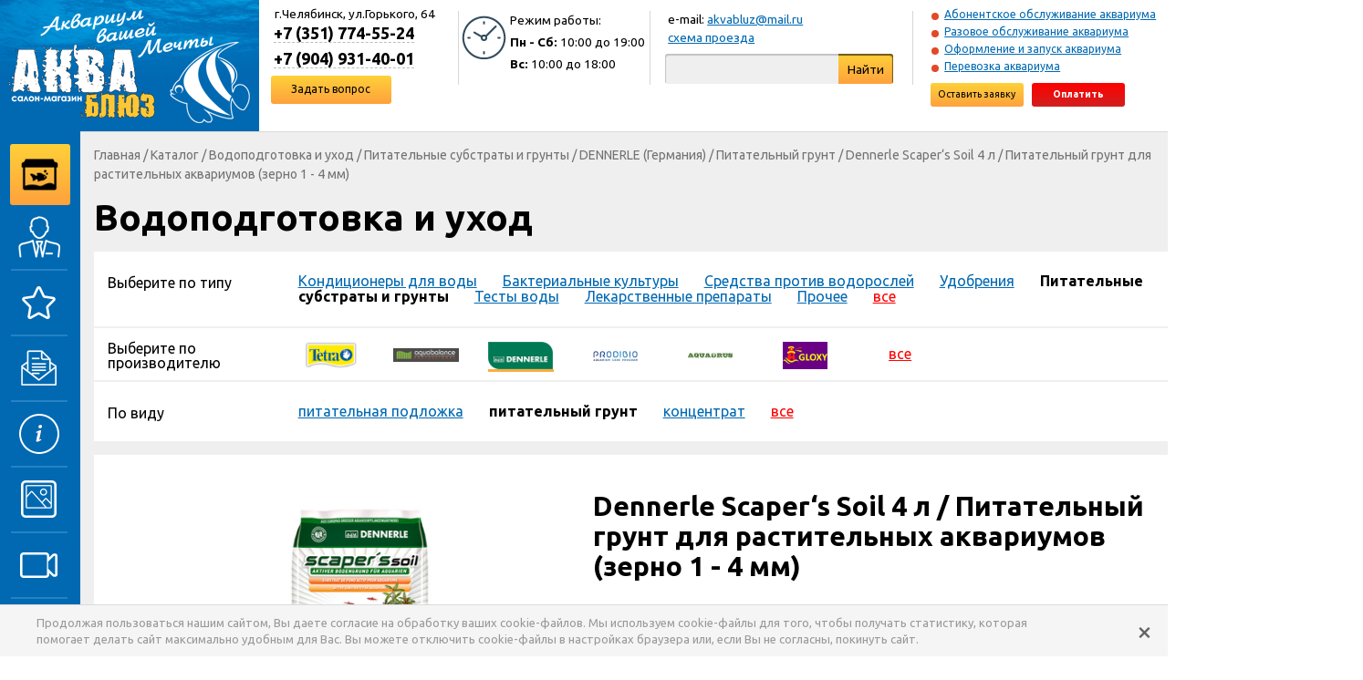

--- FILE ---
content_type: text/html; charset=utf-8
request_url: https://www.akvabluz.ru/catalog/goods/dennerle-scapers-soil-4-l-pitatelnyj-grunt-dlya-rastitelnyh-akvariumov-zerno-1-4-mm/
body_size: 9403
content:

<!DOCTYPE html>

<html>
<head>
<meta charset="utf-8"/>
<meta http-equiv="X-UA-Compatible" content="chrome=1">
<title>Scaper‘s Soil 4л, купить питательный грунт Dennerle, DEN4580</title>
<meta content="Scaper‘s Soil 4л, купить питательный грунт Dennerle, DEN4580" name="keywords" /><meta content="Купить питательный грунт для растительных аквариумов (зерно 1 - 4 мм) Dennerle Scaper‘s Soil 4 литра (DEN4580) вы можете в интернет-магазине Аква Блюз по самой доступной цене. Производим быструю отправку товаров для аквариумов, террариумов и садовых прудов во все регионы РФ." name="description" /><meta content="4d4f1d6ecac7b818" name="yandex-verification" /><meta content="9/PcIwp0c/3/yBJ5K8KgUyWK+5YnCYbKv2SzoNxXdmc=" name="verify-v1" /><meta content="0e339ea98de8d418" name="yandex-verification" /><meta content="4d4f1d6ecac7b818" name="yandex-verification" /><meta content="OVQjbcskhgvOwfcPrZt7ODp1kLGNP4QFj2c43vhmXVE" name="google-site-verification" /><meta content="www.akvabluz.ru" property="og:site_name" /><meta content="http://www.akvabluz.ru/catalog/goods/dennerle-scapers-soil-4-l-pitatelnyj-grunt-dlya-rastitelnyh-akvariumov-zerno-1-4-mm/" property="og:url" /><meta content="article" property="og:type" /><meta content="Dennerle Scaper‘s Soil 4 л / Питательный грунт для растительных аквариумов (зерно 1 - 4 мм)" property="og:title" /><meta content="Купить питательный грунт для растительных аквариумов (зерно 1 - 4 мм) Dennerle Scaper‘s Soil 4 литра (DEN4580) вы можете в интернет-магазине Аква Блюз по самой доступной цене. Производим быструю отправку товаров для аквариумов, террариумов и садовых прудов во все регионы РФ." property="og:description" /><meta content="http://www.akvabluz.ru/media/catalog/2017/07/25/dennerle-scaper-s-soil-4-l-main.jpg" property="og:image" />
<link href="https://fonts.googleapis.com/css?family=Ubuntu:400,400i,700,700i&amp;subset=cyrillic,cyrillic-ext,latin-ext" rel="stylesheet">
<link href="https://maxcdn.bootstrapcdn.com/font-awesome/4.7.0/css/font-awesome.min.css" rel="stylesheet">
<link rel="stylesheet" href="/media/css/style.css?20230809043827" type="text/css" />
<link rel="stylesheet" href="/media/css/additional.css?20170501083024" type="text/css" />
<link rel="stylesheet" href="/media/css/style1600.css?20190916060832" type="text/css" media="screen and (min-width: 1600px) and (max-width: 1919px)">
<link rel="stylesheet" href="/media/css/style1440.css?20180820082039" type="text/css" media="screen and (min-width: 1440px) and (max-width: 1599px)">
<link rel="stylesheet" href="/media/css/style1280.css?20190916060832" type="text/css" media="screen and (max-width: 1439px)"> <!-- 0,66666666666 -->
<link rel="stylesheet" href="https://cdn.jsdelivr.net/npm/@fancyapps/ui@5.0/dist/fancybox/fancybox.css"/>
<style>
.fancybox__content {
  padding: 0;
}
.fancybox__content iframe {
  display: block;
}
</style>
  <link rel="stylesheet" href="https://cdn.jsdelivr.net/npm/@splidejs/splide@4.1.4/dist/css/splide.min.css" integrity="sha256-5uKiXEwbaQh9cgd2/5Vp6WmMnsUr3VZZw0a8rKnOKNU=" crossorigin="anonymous">
</head>
<body>

<div class="wrapper">

<div id="top">

  <a href="/" class="logo">&nbsp;</a>

  <div class="contacts">
    <div class="address">г.Челябинск, ул.Горького, 64</div>
    <div class="phone"><span>+7 (351) 774-55-24</span></div>
    <div class="phone">
      <span>+7 (904) 931-40-01</span>
      
    </div>
    <div class="link">
      <a href="/feedbacks/" class="yellow gradient rounded">Задать вопрос</a>
    </div>
  </div>

  <div class="sep">&nbsp;</div>

  <div class="hours">
    <div class="header">Режим работы:</div>
    <div class="days"><b>Пн - Сб:</b> 10:00 до 19:00</div>
    <div class="days"><b>Вс:</b> 10:00 до 18:00</div>
  </div>

  <div class="sep">&nbsp;</div>

  <div class="search">
    <div class="link">e-mail: <a href="mailto:akvabluz@mail.ru">akvabluz@mail.ru</a></div>
    <div class="link"><a href="/contacts/">схема проезда</a></div>
    <form action="/search/" method="get">
        <input name="q" class="rounded-left" value="">
        <button class="yellow gradient rounded-right">Найти</button>
    </form>
  </div>

  <div class="sep">&nbsp;</div>

  <div class="cabinet">
    <div class="link"><a href="/services/abonentskoe-obsluzhivanie-akvariuma/">Абонентское обслуживание аквариума</a></div><div class="link"><a href="/services/razovyj-vyezd/">Разовое обслуживание аквариума</a></div><div class="link"><a href="/services/ustanovka-i-zapusk-akvariuma/">Оформление и запуск аквариума</a></div><div class="link"><a href="/services/perevozka-pereezd-akvariuma/">Перевозка аквариума</a></div>
    <div class="btns">
      <a href="/services/demand/" class="yellow gradient rounded">Оставить заявку</a>
      <a href="/cabinet/login/" class="red gradient rounded">Оплатить</a>
    </div>
  </div>

</div>

<div id="main">

<div id="sidebar">
  <div class="expander">
    <div class="catalog yellow gradient rounded">
  <a href="/catalog/"><span>Каталог товаров</span></a>
</div>
    
    <ul class="menu">
  <li class="about">
  <a href="/articles/about/">
    <span class="icon">&nbsp;</span>
    <span class="caption">О нас</span>
  </a>
</li>
  <li class="services">
  <a href="/services/">
    <span class="icon">&nbsp;</span>
    <span class="caption">Услуги</span>
  </a>
</li>
  <li class="news">
  <a href="/news/">
    <span class="icon">&nbsp;</span>
    <span class="caption">Новости</span>
  </a>
</li>
  <li class="info">
  <a href="/info/">
    <span class="icon">&nbsp;</span>
    <span class="caption">Полезная информация</span>
  </a>
</li>
  <li class="portfolio">
  <a href="/portfolio/">
    <span class="icon">&nbsp;</span>
    <span class="caption">Портфолио</span>
  </a>
</li>
  <li class="video">
  <a href="/videos/">
    <span class="icon">&nbsp;</span>
    <span class="caption">Видео</span>
  </a>
</li>
  <li class="ask">
  <a href="/feedbacks/">
    <span class="icon">&nbsp;</span>
    <span class="caption">Задать вопрос</span>
  </a>
</li>
</ul>
    <div class="sitemap">
  <a href="/sitemap/">Карта сайта</a>
</div>
    
    <div class="networks">
  <p>Присоединяйтесь к нам в соц.сетях</p>
  <div class="links">
  <a href="https://www.instagram.com/akvabluz/" class="instagram" title="Instagram" target="_blank"><i class="fa fa-instagram" aria-hidden="true"></i></a>
  <a href="https://vk.com/public74256623" class="vk" title="ВКонтакте" target="_blank"><i class="fa fa-vk" aria-hidden="true"></i></a>
  <a href="https://www.youtube.com/channel/UCOVjMz7CVbjxFs1KKnKfg6A" class="youtube-play" title="YouTube" target="_blank"><i class="fa fa-youtube-play" aria-hidden="true"></i></a>
  </div>
</div>
    <div class="subscribe">
  <div class="icon">&nbsp;</div>
  <div class="holder">
    <div class="header yellow background">Подпишитесь на рассылку</div>
    <form>
      <p>И Вы первыми узнаете о наших скидках и выгодных предложениях, новостях и новинках!</p>
      <input class="input rounded" placeholder="Ваш e-mail">
      <div class="error-row" rel="accept"></div>
<div class="row accept checkbox">
  <label>
    <input name="accept" type="checkbox" checked>
    Я подтверждаю свое <a href="/articles/soglasie-na-obrabotku-personalnyh-dannyh/" target="_blank">Согласие</a> на обработку моих персональных данных.
    С условиями <a href="/articles/politika-konfidencialnosti/" target="_blank">Политики конфиденциальности</a> ознакомлен.
  </label>
</div>
      <button class="blue gradient rounded">Подписаться</button>
    </form>
  </div>
</div>
  </div>
</div>

<div id="content">



<div class="box">
  <div class="breadcrumbs">
    <a href="/" class="home">Главная</a> / <a href="/catalog/">Каталог</a> /
  <a href="/catalog/group/vodopodgotovka-i-uhod/">Водоподготовка и уход</a> /
  <a href="/catalog/group/vodopodgotovka-i-uhod/sub/pitatelnye-substraty-i-grunty/">Питательные субстраты и грунты</a>
  / <a href="/catalog/group/vodopodgotovka-i-uhod/sub/pitatelnye-substraty-i-grunty/manufacturer/dennerle-germaniya/">DENNERLE (Германия)</a>
  / <a href="/catalog/group/vodopodgotovka-i-uhod/sub/pitatelnye-substraty-i-grunty/manufacturer/dennerle-germaniya/f/vid/pitatelnyj-grunt/goods/">Питательный грунт</a>
  / <span>Dennerle Scaper‘s Soil 4 л / Питательный грунт для растительных аквариумов (зерно 1 - 4 мм)</span>
  </div>
</div>

<div class="box content-header"><h2>Водоподготовка и уход</h2></div>

<div class="box filters white background">
<div class="link-list bordered">
  <div class="caption"><span>Выберите по типу</span></div>
  <div class="links">
    <a href="/catalog/group/vodopodgotovka-i-uhod/sub/kondicionery-dlya-vody/">Кондиционеры для воды</a>
    <a href="/catalog/group/vodopodgotovka-i-uhod/sub/bakterialnye-kultury/">Бактериальные культуры</a>
    <a href="/catalog/group/vodopodgotovka-i-uhod/sub/sredstva-protiv-vodoroslej/">Средства против водорослей</a>
    <a href="/catalog/group/vodopodgotovka-i-uhod/sub/udobreniya/">Удобрения</a>
    <a href="/catalog/group/vodopodgotovka-i-uhod/sub/pitatelnye-substraty-i-grunty/" class="active">Питательные субстраты и грунты</a>
    <a href="/catalog/group/vodopodgotovka-i-uhod/sub/testy-vody/">Тесты воды</a>
    <a href="/catalog/group/vodopodgotovka-i-uhod/sub/lekarstva/">Лекарственные препараты</a>
    <a href="/catalog/group/vodopodgotovka-i-uhod/sub/prochee/">Прочее</a>
    <a href="/catalog/group/vodopodgotovka-i-uhod/" class="all">все</a>
  </div>
</div>
<div class="man-list bordered">
  <div class="caption"><span>Выберите по производителю</span></div>
  <ul>
    <li>
      <a href="/catalog/group/vodopodgotovka-i-uhod/sub/pitatelnye-substraty-i-grunty/manufacturer/tetra-germaniya/f/vid/pitatelnyj-grunt/goods/" title="TETRA (Германия)"><img src="/media/catalog/2017/07/25/tetralogo.jpg" alt="TETRA (Германия)"></a>
    </li><li>
      <a href="/catalog/group/vodopodgotovka-i-uhod/sub/pitatelnye-substraty-i-grunty/manufacturer/aquabalance-rossiya/f/vid/pitatelnyj-grunt/goods/" title="AQUABALANCE (Россия)"><img src="/media/catalog/2017/07/25/logo-aquabalance.jpg" alt="AQUABALANCE (Россия)"></a>
    </li><li class="active">
      <a href="/catalog/group/vodopodgotovka-i-uhod/sub/pitatelnye-substraty-i-grunty/manufacturer/dennerle-germaniya/f/vid/pitatelnyj-grunt/goods/" title="DENNERLE (Германия)"><img src="/media/catalog/2017/07/25/dennerlef_8aUUOw1.png" alt="DENNERLE (Германия)"></a>
    </li><li>
      <a href="/catalog/group/vodopodgotovka-i-uhod/sub/pitatelnye-substraty-i-grunty/manufacturer/prodibio-franciya/f/vid/pitatelnyj-grunt/goods/" title="PRODIBIO (Франция)"><img src="/media/catalog/2022/07/11/prodibio-logo.jpg" alt="PRODIBIO (Франция)"></a>
    </li><li>
      <a href="/catalog/group/vodopodgotovka-i-uhod/sub/pitatelnye-substraty-i-grunty/manufacturer/aquaerus-rossiya/f/vid/pitatelnyj-grunt/goods/" title="AQUAERUS (Россия)"><img src="/media/catalog/2023/06/02/aquaerus-logo.jpg" alt="AQUAERUS (Россия)"></a>
    </li><li>
      <a href="/catalog/group/vodopodgotovka-i-uhod/sub/pitatelnye-substraty-i-grunty/manufacturer/gloxy-kitaj/f/vid/pitatelnyj-grunt/goods/" title="GLOXY (Китай)"><img src="/media/catalog/2022/07/11/gloxy-logo.jpg" alt="GLOXY (Китай)"></a>
    </li>
      <li class="all"><a href="/catalog/group/vodopodgotovka-i-uhod/sub/pitatelnye-substraty-i-grunty/f/vid/pitatelnyj-grunt/goods/">все</a></li>
  </ul>
</div>
<div class="link-list">
  <div class="caption"><span>По виду</span></div>
  <div class="links">
    <a href="/catalog/group/vodopodgotovka-i-uhod/sub/pitatelnye-substraty-i-grunty/manufacturer/dennerle-germaniya/f/vid/pitatelnyj-substrat/goods/">питательная подложка</a>
    <a href="/catalog/group/vodopodgotovka-i-uhod/sub/pitatelnye-substraty-i-grunty/manufacturer/dennerle-germaniya/f/vid/pitatelnyj-grunt/goods/" class="active">питательный грунт</a>
    <a href="/catalog/group/vodopodgotovka-i-uhod/sub/pitatelnye-substraty-i-grunty/manufacturer/dennerle-germaniya/f/vid/koncentrat/goods/">концентрат</a>
    <a href="/catalog/group/vodopodgotovka-i-uhod/sub/pitatelnye-substraty-i-grunty/manufacturer/dennerle-germaniya/" class="all">все</a>
  </div>
</div>
</div>

<div class="box good-detail white background">

<div id="gallery" class="gallery">
  <div class="image">
    
    <a id="photo-5203" href="/media/catalog/2017/07/25/dennerle-scaper-s-soil-4-l.jpg" data-fancybox="gallery" data-caption="Dennerle Scaper‘s Soil 4 л" class="shown">
      <img src="/media/catalog/2017/07/25/dennerle-scaper-s-soil-4-l-512x292.jpg" alt="Dennerle Scaper‘s Soil 4 л">
    </a><a id="photo-5204" href="/media/catalog/2017/07/25/dennerle-scaper-s-soil-4-l-21.jpg" data-fancybox="gallery" data-caption="Dennerle Scaper‘s Soil 4 л">
      <img src="/media/catalog/2017/07/25/dennerle-scaper-s-soil-4-l-21-512x292.jpg" alt="Dennerle Scaper‘s Soil 4 л">
    </a>
  </div>
  <div class="holder">
    <ul>
      
      <li>
        <a href="#photo-5203"><img src="/media/catalog/2017/07/25/dennerle-scaper-s-soil-4-l-109x91.jpg" alt="Dennerle Scaper‘s Soil 4 л"></a>
      </li><li>
        <a href="#photo-5204"><img src="/media/catalog/2017/07/25/dennerle-scaper-s-soil-4-l-21-109x91.jpg" alt="Dennerle Scaper‘s Soil 4 л"></a>
      </li>
    </ul>
  </div>
  <i class="fa fa-angle-left" aria-hidden="true"></i>
  <i class="fa fa-angle-right" aria-hidden="true"></i>
</div>


<div class="info">



<h1>Dennerle Scaper‘s Soil 4 л / Питательный грунт для растительных аквариумов (зерно 1 - 4 мм)</h1>

<div class="good-disclaimer">
  Внимание! В розничном магазине представлен не полный ассортимент товара.<br>
  Актуальное наличие и стоимость заинтересовавшего Вас товара можно узнать по тел. +7(351)774-55-24
  или через кнопку "Уточнить наличие и цены".
</div>

<div class="text">
  <p><b>Артикул:</b> DEN4580</p>
</div>



<div class="buttons">
  <a href="#price-popup" class="yellow gradient rounded popup-link">Уточнить наличие и цены</a>
  <a href="/catalog/goods/dennerle-scapers-soil-4-l-pitatelnyj-grunt-dlya-rastitelnyh-akvariumov-zerno-1-4-mm/feedback/" class="red gradient rounded">Задать вопрос</a>
</div>

<div class="text"><ul>
<li style="text-align: justify;"><span>Содержит все необходимые минералы и микроэлементы.</span></li>
<li style="text-align: justify;"><span>На основе плодородной вулканической почвы.</span></li>
<li style="text-align: justify;"><span>С функцией биофильтрации для здоровой и чистой воды.</span></li>
<li style="text-align: justify;"><span>Создает активную мягкую, слегка кислую воду (pH 6 - 6,5; KH 0 - 2°d).</span></li>
<li style="text-align: justify;"><span>Двойная очистка обеспечивает стабильность воды в течение длительного времени.</span></li>
<li style="text-align: justify;"><span>Идеален в сочетании с CO2-системой.</span></li>
<li style="text-align: justify;"><span>С ценными гуминовыми и фульвокислотами.</span></li>
<li style="text-align: justify;"><span>Идеально подходит для всех растений, рыб и креветок, которые требую мягкой, слегка кислой воды.</span></li>
<li style="text-align: justify;"><span>Подходит для использования с грунтовыми фильтрами, например, при разведении креветок.</span></li>
<li style="text-align: justify;"><span>Специальная формула питательных веществ - не способствует росту водорослей.</span></li>
</ul></div>

</div>

<div class="clear">&nbsp;</div>

</div>















<div class="footer">
  <div class="contacts">
    <div class="address">Салон-магазин &#34;АКВА БЛЮЗ&#34;<br>г.Челябинск, ул.Горького, 64</div>
    <div class="phone">+7 (351) 774-55-24</div>
    <div class="phone">
      +7 (904) 931-40-01<br>
      
    </div>
    <div class="social">
      <div class="icon whatsapp">WhatsApp</div>
      <div class="icon telegram">Telegram</div>
      <div class="icon viber">Viber</div>
    </div>
  </div>
  <a href="/calls/" class="call yellow gradient rounded">Заказать звонок</a>
  <div class="articles">
    <ul>
  <li><a href="/articles/garantiya-i-vozvrat/">Гарантия и возврат</a></li><li><a href="/delivery/">Доставка</a></li><li><a href="/articles/oformlenie-zakaza/">Оформление заказа</a></li><li><a href="/articles/podarochnaya-karta/">Подарочная карта</a></li><li><a href="/articles/skidki/">Скидки</a></li><li><a href="/articles/sposoby-oplaty/">Способы оплаты</a></li>
</ul>
    <ul>
  <li><a href="/articles/politika-konfidencialnosti/">Политика конфиденциальности</a></li><li><a href="/articles/soglasie-na-obrabotku-personalnyh-dannyh/">Согласие на обработку ПДн</a></li>
</ul>
    <ul>
  <li><a href="/articles/polzovatelskoe-soglashenie/">Пользовательское соглашение</a></li><li><a href="/articles/publichnaya-oferta/">Публичная оферта</a></li><li><a href="/articles/rekvizity-magazina/">Реквизиты магазина</a></li>
</ul>
  </div>
  <div class="copyrights">
    &copy; &#34;АКВА БЛЮЗ&#34; 2005-2026. Все права защищены<br>
    Копирование материалов запрещено
  </div>
  <div class="counters"><!-- Rating@Mail.ru counter -->
<script type="text/javascript">
var _tmr = window._tmr || (window._tmr = []);
_tmr.push({id: "1662791", type: "pageView", start: (new Date()).getTime()});
(function (d, w, id) {
  if (d.getElementById(id)) return;
  var ts = d.createElement("script"); ts.type = "text/javascript"; ts.async = true; ts.id = id;
  ts.src = (d.location.protocol == "https:" ? "https:" : "http:") + "//top-fwz1.mail.ru/js/code.js";
  var f = function () {var s = d.getElementsByTagName("script")[0]; s.parentNode.insertBefore(ts, s);};
  if (w.opera == "[object Opera]") { d.addEventListener("DOMContentLoaded", f, false); } else { f(); }
})(document, window, "topmailru-code");
</script><noscript><div>
<img src="//top-fwz1.mail.ru/counter?id=1662791;js=na" style="border:0;position:absolute;left:-9999px;" alt="" />
</div></noscript>
<!-- //Rating@Mail.ru counter -->
<!-- Rating@Mail.ru logo -->
<a href="https://top.mail.ru/jump?from=1662791">
<img src="//top-fwz1.mail.ru/counter?id=1662791;t=479;l=1" 
style="border:0;" height="31" width="88" alt="Рейтинг@Mail.ru" /></a>
<!-- //Rating@Mail.ru logo --><!-- Yandex.Metrika counter -->
<script type="text/javascript" >
   (function(m,e,t,r,i,k,a){m[i]=m[i]||function(){(m[i].a=m[i].a||[]).push(arguments)};
   m[i].l=1*new Date();
   for (var j = 0; j < document.scripts.length; j++) {if (document.scripts[j].src === r) { return; }}
   k=e.createElement(t),a=e.getElementsByTagName(t)[0],k.async=1,k.src=r,a.parentNode.insertBefore(k,a)})
   (window, document, "script", "https://mc.yandex.ru/metrika/tag.js", "ym");

   ym(47222196, "init", {
        clickmap:true,
        trackLinks:true,
        accurateTrackBounce:true,
        webvisor:true
   });
</script>
<noscript><div><img src="https://mc.yandex.ru/watch/47222196" style="position:absolute; left:-9999px;" alt="" /></div></noscript>
<!-- /Yandex.Metrika counter --><!--LiveInternet counter--><script type="text/javascript">
document.write("<a href='//www.liveinternet.ru/click' "+
"target=_blank><img src='//counter.yadro.ru/hit?t44.11;r"+
escape(document.referrer)+((typeof(screen)=="undefined")?"":
";s"+screen.width+"*"+screen.height+"*"+(screen.colorDepth?
screen.colorDepth:screen.pixelDepth))+";u"+escape(document.URL)+
";h"+escape(document.title.substring(0,150))+";"+Math.random()+
"' alt='' title='LiveInternet' "+
"border='0' width='31' height='31'><\/a>")
</script><!--/LiveInternet--></div>
  <div class="developers">Разработка сайта: <a href="http://rapirasoft.ru/" target="_blank">РАПИРА</a></div>
</div>

</div>

</div>

</div>

<div class="popup" id="price-popup">
  <div class="modal">
    <div class="head">
      <h5>Уточнить наличие и цены</h5>
      <a href="javascript:void(0)" class="close"><i class="fa fa-times" aria-hidden="true"></i></a>
    </div>
    <div id="toggler" class="toggler">
  <form action="/feedbacks/send/1450/price/" class="yellow background rounded">
    <div style="display: none;"><input type="hidden" name="csrfmiddlewaretoken" value="Hxzb7RvKrY3KQaggVHek0jgJDlwN8xUUbhen1lBCKu110QAoioUnemqeJXbUsfSe" /></div>
<div class="message"></div>
    <div class="left">
      <div class="error-row" rel="name"></div>
<div class="row name input"><input name="name" type="text" placeholder="Как к Вам обращаться:" class="rounded"></div>
      <div class="error-row" rel="phone"></div>
<div class="row phone input"><input name="phone" type="text" placeholder="Контактный телефон:" class="rounded"></div>
      <div class="error-row" rel="email"></div>
<div class="row email input"><input name="email" type="text" placeholder="e-mail:" class="rounded"></div>
      <div class="error-row" rel="address"></div>
<div class="row address input"><input name="address" type="text" placeholder="Адрес доставки:" class="rounded"></div>
      <div class="submit"><button class="red gradient rounded">Отправить вопрос</button></div>
    </div>
    <div class="right">
      <div class="error-row" rel="text"></div>
<div class="row text textarea"><textarea name="text" placeholder="Ваш вопрос" class="rounded"></textarea></div>
      <div class="error-row" rel="accept"></div>
<div class="row accept checkbox">
  <label>
    <input name="accept" type="checkbox" checked>
    Я подтверждаю свое <a href="/articles/soglasie-na-obrabotku-personalnyh-dannyh/" target="_blank">Согласие</a> на обработку моих персональных данных.
    С условиями <a href="/articles/politika-konfidencialnosti/" target="_blank">Политики конфиденциальности</a> ознакомлен.
  </label>
</div>
    </div>
    <div class="clear">&nbsp;</div>
    <div class="or">
      Или вы можете позвонить по телефонам: +7 (351) 774-55-24, +7 (904) 931-40-01
      <img src="/media/images/whatsapp.png" alt=""> <span>WhatsApp</span>
      <img src="/media/images/viber.png" alt=""> <span>Viber</span>
    </div>
  </form>
</div>
  </div>
</div>

<script
  src="https://code.jquery.com/jquery-1.12.4.min.js"
  integrity="sha256-ZosEbRLbNQzLpnKIkEdrPv7lOy9C27hHQ+Xp8a4MxAQ="
  crossorigin="anonymous"></script>
<script src="/media/js/aquablues.js?20221003103722"></script>

<script src="https://cdn.jsdelivr.net/npm/@fancyapps/ui@5.0/dist/fancybox/fancybox.umd.js"></script>
<script>
  Fancybox.bind("[data-fancybox]", {
    l10n: {
      CLOSE: "Закрыть",
      NEXT: "Дальше",
      PREV: "Назад",
      MODAL: "Вы можете закрыть данное окно, нажав клавишу ESC",
      ERROR: "Что-то пошло не так. Пожалуйста, повторите попытку позже",
      IMAGE_ERROR: "Изображение не найдено",
      ELEMENT_NOT_FOUND: "HTML элемент не найден",
      AJAX_NOT_FOUND: "Ошибка загрузки AJAX : Не найдено",
      AJAX_FORBIDDEN: "Ошибка загрузки AJAX : Запрещено",
      IFRAME_ERROR: "Ошибка загрузки страницы",
      TOGGLE_ZOOM: "Переключить уровень масштаба",
      TOGGLE_THUMBS: "Переключить эскиз",
      TOGGLE_SLIDESHOW: "Переключить презентацию",
      TOGGLE_FULLSCREEN: "Переключить режим полного экрана",
      DOWNLOAD: "Скачать",
    }
  });
</script>

<script type="text/javascript">
  (function ($) {
    $(function () {
      $('#gallery').gallery();
    });
  })(jQuery);
</script>

<script type="text/javascript">
  (function ($) {
    $(function () {
      $('#toggler form').aquaDialog();
    });
  })(jQuery);
</script>

<script type="text/javascript">
  (function ($) {
    $(function () {
      $('a.popup-link').popupLinks();
    });
  })(jQuery);
</script>
<script src="https://cdn.jsdelivr.net/npm/@splidejs/splide@4.1.4/dist/js/splide.min.js" integrity="sha256-FZsW7H2V5X9TGinSjjwYJ419Xka27I8XPDmWryGlWtw=" crossorigin="anonymous"></script>
<script>
  document.addEventListener( 'DOMContentLoaded', function() {

    var rootEl = document.getElementById('similar-goods');
    if (rootEl === null) return;

    var slides = rootEl.querySelectorAll('div.item');
    if (slides.length <= 5) {
      rootEl.style.visibility = 'visible';
      return;
    }

    var splide = new Splide(rootEl, {
      type:    'loop',
      perPage: 5,
    });
    splide.mount();

  } );
</script>

<a href="#" class="scrollup">Наверх</a>

<div id="disclaimer" csrf-token="JCYyxbYDB48ERjcY9Xi4Yup1dqbA6pjtdmDKrF4vUA6V1Zw6wEY7cxzwj2QHq7hN">
  <a href="/usecookie/off/">&times;</a>
  <p>
    Продолжая пользоваться нашим сайтом, Вы даете согласие на обработку ваших cookie-файлов. Мы используем cookie-файлы для того,
    чтобы получать статистику, которая помогает делать сайт максимально удобным для Вас. Вы можете отключить cookie-файлы
    в настройках браузера или, если Вы не согласны, покинуть сайт.
  </p>
</div>

</body>
</html>

--- FILE ---
content_type: text/css
request_url: https://www.akvabluz.ru/media/css/additional.css?20170501083024
body_size: 514
content:
.image-left { float: left; margin: 0 12px 6px 0; }
.image-right { float: right; margin: 0 0 6px 12px; }
.image-up {}
.bordered-table { border-collapse: collapse; }
.bordered-table th, .bordered-table td { border: 1px solid #999; }

.red {
    color: #d42427;
    font-weight: 700;
}

.gray {
    background: #ebeaea;
}

div.gray {
    border-radius: 3px 3px 3px 3px;
    -moz-border-radius: 3px 3px 3px 3px;
    -webkit-border-radius: 3px 3px 3px 3px;
}

p.strong {
    font-weight: 700;
    font-size: 106.25%;
}
